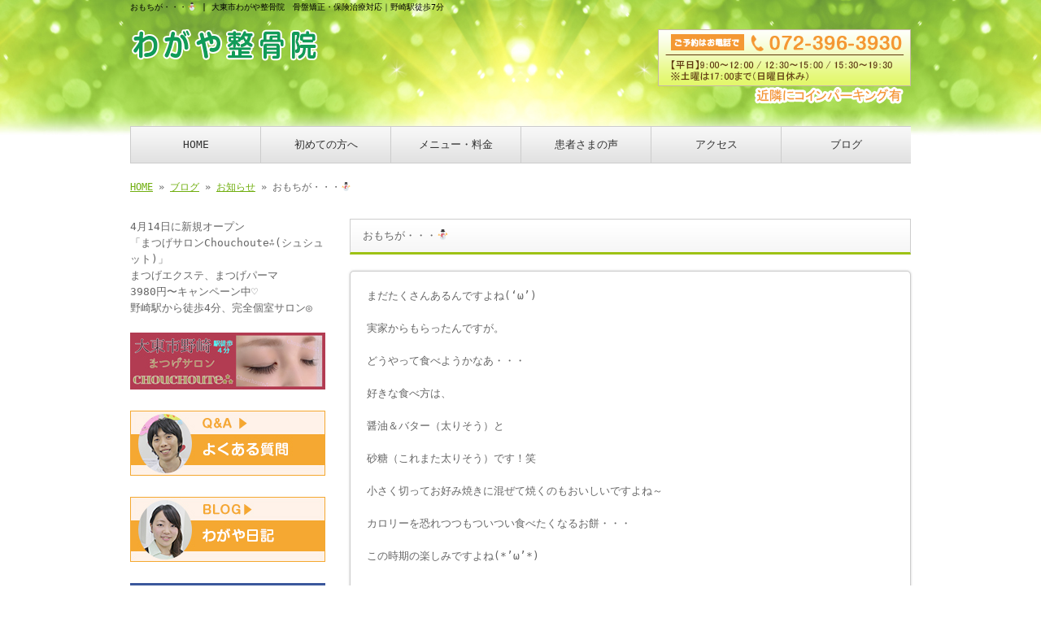

--- FILE ---
content_type: text/html; charset=UTF-8
request_url: http://www.wagaya-seikotsu.com/archives/343
body_size: 20037
content:
<!doctype html>
<html lang="ja" dir="ltr">
<head>
<meta charset="utf-8">
<title>おもちが・・・⛄｜大東市わがや整骨院　骨盤矯正・保険治療対応｜野崎駅徒歩7分</title>
<meta name="viewport" content="width=device-width,user-scalable=yes,initial-scale=1.0">
<link rel="stylesheet" href="http://www.wagaya-seikotsu.com/wp-content/themes/tpl-theme/style.css" type="text/css" media="all">
<link rel="stylesheet" href="http://www.wagaya-seikotsu.com/wp-content/themes/tpl-theme/color.css" type="text/css" media="all">
<!--<meta property="fb:admins" content="FBページ管理者のFBアカウントID" />-->
<meta property="og:url" content="http://www.wagaya-seikotsu.com/archives/343">
<meta property="og:title" content="おもちが・・・⛄">
<meta property="og:type" content="article">
<meta property="og:image" content="http://www.wagaya-seikotsu.com/wp-content/themes/tpl-theme/images/default.png">
<meta property="og:description" content="まだたくさんあるんですよね(&#8216;ω&#8217;) 実家からもらったんですが。 どうやって食べようかなあ・・・ 好きな食べ方は、 醤油＆バター（太りそう）と 砂糖（これまた太りそう）です！笑">
<meta property="og:site_name" content="わがや整骨院">
<meta name="description" content="大東市にあります「わがや整骨院」のモットーは、“身体も心も治療”すること。保険治療はもちろん、リラクゼーションや骨盤矯正など、手技中心の治療でお身体に合った施術を行っています。痛みや不調でお悩みの方は、当院にご来院ください。JR野崎駅から徒歩7分。">
<meta name="keywords" content="大東市,整骨院,骨盤矯正,野崎">
<!--[if IE]>
<meta http-equiv="X-UA-Compatible" content="IE=edge">
<![endif]-->
<!--[if lte IE 9]>
<script src="http://www.wagaya-seikotsu.com/wp-content/themes/tpl-theme/js/html5/html5.js"></script>
<script src="http://www.wagaya-seikotsu.com/wp-content/themes/tpl-theme/js/html5/css3-mediaqueries.js"></script>
<script src="http://www.wagaya-seikotsu.com/wp-content/themes/tpl-theme/js/html5/IE9.js"></script> 
<![endif]-->
		<script type="text/javascript">
			window._wpemojiSettings = {"baseUrl":"http:\/\/s.w.org\/images\/core\/emoji\/72x72\/","ext":".png","source":{"concatemoji":"http:\/\/www.wagaya-seikotsu.com\/wp-includes\/js\/wp-emoji-release.min.js"}};
			!function(a,b,c){function d(a){var c=b.createElement("canvas"),d=c.getContext&&c.getContext("2d");return d&&d.fillText?(d.textBaseline="top",d.font="600 32px Arial","flag"===a?(d.fillText(String.fromCharCode(55356,56812,55356,56807),0,0),c.toDataURL().length>3e3):(d.fillText(String.fromCharCode(55357,56835),0,0),0!==d.getImageData(16,16,1,1).data[0])):!1}function e(a){var c=b.createElement("script");c.src=a,c.type="text/javascript",b.getElementsByTagName("head")[0].appendChild(c)}var f,g;c.supports={simple:d("simple"),flag:d("flag")},c.DOMReady=!1,c.readyCallback=function(){c.DOMReady=!0},c.supports.simple&&c.supports.flag||(g=function(){c.readyCallback()},b.addEventListener?(b.addEventListener("DOMContentLoaded",g,!1),a.addEventListener("load",g,!1)):(a.attachEvent("onload",g),b.attachEvent("onreadystatechange",function(){"complete"===b.readyState&&c.readyCallback()})),f=c.source||{},f.concatemoji?e(f.concatemoji):f.wpemoji&&f.twemoji&&(e(f.twemoji),e(f.wpemoji)))}(window,document,window._wpemojiSettings);
		</script>
		<style type="text/css">
img.wp-smiley,
img.emoji {
	display: inline !important;
	border: none !important;
	box-shadow: none !important;
	height: 1em !important;
	width: 1em !important;
	margin: 0 .07em !important;
	vertical-align: -0.1em !important;
	background: none !important;
	padding: 0 !important;
}
</style>
<link rel='stylesheet' id='wp-pagenavi-css'  href='http://www.wagaya-seikotsu.com/wp-content/plugins/wp-pagenavi/pagenavi-css.css' type='text/css' media='all' />
<link rel='stylesheet' id='flexcss-css'  href='http://www.wagaya-seikotsu.com/wp-content/themes/tpl-theme/css/flexslider.css' type='text/css' media='all' />
<script type='text/javascript' src='//code.jquery.com/jquery-1.10.2.js'></script>
<script type='text/javascript' src='http://www.wagaya-seikotsu.com/wp-content/plugins/business-calendar/business-calendar.js'></script>
<script type='text/javascript' src='//ajaxzip3.github.io/ajaxzip3.js'></script>
<script type='text/javascript' src='http://www.wagaya-seikotsu.com/wp-content/themes/tpl-theme/js/jquery.heightLine.js'></script>
<script type='text/javascript' src='http://www.wagaya-seikotsu.com/wp-content/themes/tpl-theme/js/common.js'></script>
<script type='text/javascript' src='http://www.wagaya-seikotsu.com/wp-content/themes/tpl-theme/js/jquery.flexslider-min.js'></script>
<script type='text/javascript' src='http://www.wagaya-seikotsu.com/wp-content/themes/tpl-theme/js/yuga.js'></script>
<script type='text/javascript' src='http://www.wagaya-seikotsu.com/wp-content/themes/tpl-theme/js/jquery.ui.core.js'></script>
<script type='text/javascript' src='http://www.wagaya-seikotsu.com/wp-content/themes/tpl-theme/js/galleria.js'></script>
<link rel="EditURI" type="application/rsd+xml" title="RSD" href="http://www.wagaya-seikotsu.com/xmlrpc.php?rsd" />
<link rel="wlwmanifest" type="application/wlwmanifest+xml" href="http://www.wagaya-seikotsu.com/wp-includes/wlwmanifest.xml" /> 
<link rel='prev' title='あけまして' href='http://www.wagaya-seikotsu.com/archives/340' />
<link rel='next' title='まだまだ、これから…' href='http://www.wagaya-seikotsu.com/archives/346' />
<link rel='canonical' href='http://www.wagaya-seikotsu.com/archives/343' />
<link rel='shortlink' href='http://www.wagaya-seikotsu.com/?p=343' />
<link type="text/css" href="http://www.wagaya-seikotsu.com/wp-content/plugins/business-calendar/business-calendar.css" rel="stylesheet" /><script>
  (function(i,s,o,g,r,a,m){i['GoogleAnalyticsObject']=r;i[r]=i[r]||function(){
  (i[r].q=i[r].q||[]).push(arguments)},i[r].l=1*new Date();a=s.createElement(o),
  m=s.getElementsByTagName(o)[0];a.async=1;a.src=g;m.parentNode.insertBefore(a,m)
  })(window,document,'script','//www.google-analytics.com/analytics.js','ga');

  ga('create', 'UA-63612552-1', 'auto');
  ga('send', 'pageview');

</script><link rel="Shortcut Icon" type="image/x-icon" href="/favicon.png" />
<!-- BEGIN: WP Social Bookmarking Light -->
<style type="text/css">
.wp_social_bookmarking_light{
    border: 0 !important;
    padding: 10px 0 20px 0 !important;
    margin: 0 !important;
}
.wp_social_bookmarking_light div{
    float: left !important;
    border: 0 !important;
    padding: 0 !important;
    margin: 0 5px 0px 0 !important;
    min-height: 30px !important;
    line-height: 18px !important;
    text-indent: 0 !important;
}
.wp_social_bookmarking_light img{
    border: 0 !important;
    padding: 0;
    margin: 0;
    vertical-align: top !important;
}
.wp_social_bookmarking_light_clear{
    clear: both !important;
}
#fb-root{
    display: none;
}
.wsbl_twitter{
    width: 100px;
}
.wsbl_facebook_like iframe{
    max-width: none !important;
}</style>
<!-- END: WP Social Bookmarking Light -->
<script>
$(window).on("load",function(){
	$(".heightLineParent>li").heightLine({
		minWidth:641
	});
	$(".heightLineParent>dl").heightLine({
		minWidth:641
	});
});
</script>
</head>
<body class="single single-post postid-343 single-format-standard">
<div id="fb-root"></div>
<script>
(function(d, s, id) {
	var js, fjs = d.getElementsByTagName(s)[0];
	if (d.getElementById(id)) return;
	js = d.createElement(s); js.id = id;
	js.src = "//connect.facebook.net/ja_JP/sdk.js#xfbml=1&version=v2.3";
	fjs.parentNode.insertBefore(js, fjs);
}(document, 'script', 'facebook-jssdk'));</script>

<div id="wrapper" class="column-left">

	<header id="header">

		<div class="inner">
			<div id="sp-left">
				<h1>おもちが・・・⛄ | 大東市わがや整骨院　骨盤矯正・保険治療対応｜野崎駅徒歩7分</h1>
				<p id="logo"><a href="http://www.wagaya-seikotsu.com/"><img src="http://www.wagaya-seikotsu.com/wp-content/themes/tpl-theme/images/common/logo.png" alt="わがや整骨院"></a></p>
				<p id="tel"><img src="http://www.wagaya-seikotsu.com/wp-content/themes/tpl-theme/images/common/tel.png" alt="ご予約はお電話で。"></p>
			</div>
			<p id="openmenu"><img src="http://www.wagaya-seikotsu.com/wp-content/themes/tpl-theme/images/mobile/header-menu.gif" alt="menu"></p>
		</div><!--/.inner-->

		<nav>
			<ul id="globalnavi" class="clearfix">
				<li id="openmenu2">menu</li>
				<li id="navi-001"><a href="http://www.wagaya-seikotsu.com/">HOME</a></li>
				<li id="navi-002"><a href="http://www.wagaya-seikotsu.com/course">初めての方へ</a></li>
				<li id="navi-003"><a href="http://www.wagaya-seikotsu.com/archives/taxo-cat/price">メニュー・料金</a></li>
				<li id="navi-004"><a href="http://www.wagaya-seikotsu.com/archives/taxo-cat/review">患者さまの声</a></li>
				<li id="navi-005"><a href="http://www.wagaya-seikotsu.com/information">アクセス</a></li>
				<li id="navi-006"><a href="http://www.wagaya-seikotsu.com/blog">ブログ</a></li>
				<ul class="mobile">
   				  	<li class="cat-item cat-item-1"><a href="http://www.wagaya-seikotsu.com/archives/category/news" >お知らせ</a>
</li>
	<li class="cat-item cat-item-4"><a href="http://www.wagaya-seikotsu.com/archives/category/diary" >わがや日記</a>
</li>
				</ul>
			</ul>
		</nav>

	</header><!--/#header-->

	<div id="breadcrumb">
		<a href="http://www.wagaya-seikotsu.com">HOME</a> &raquo; <a href="http://www.wagaya-seikotsu.com/blog">ブログ</a> &raquo; <a href="http://www.wagaya-seikotsu.com/archives/category/news" rel="category tag">お知らせ</a> &raquo; おもちが・・・⛄	</div><!--/breadcrumb-->

	<div id="container" class="clearfix">

		<div id="main">

			<h2 class="blogtitle">おもちが・・・⛄</h2>


			<div class="mobile ddcatlist">
				<select name='cat' id='cat' class='postform' >
	<option value='-1'>カテゴリーを選択</option>
	<option class="level-0" value="1">お知らせ&nbsp;&nbsp;(20)</option>
	<option class="level-0" value="4">わがや日記&nbsp;&nbsp;(5)</option>
</select>
<script type="text/javascript">
<!--
	var dropdown = document.getElementById("cat");
	function onCatChange() {
		if ( dropdown.options[dropdown.selectedIndex].value > 0 ) {
			location.href = "http://www.wagaya-seikotsu.com/?cat="+dropdown.options[dropdown.selectedIndex].value;
		}
	}
	dropdown.onchange = onCatChange;
-->
</script>
			</div>
			<div class="page-defaultblog">
			<article class="article" id="post-343">

				<div class="post-content">

					<p>
まだたくさんあるんですよね(&#8216;ω&#8217;)<br />
<br />
実家からもらったんですが。<br />
<br />
どうやって食べようかなあ・・・<br />
<br />
好きな食べ方は、<br />
<br />
醤油＆バター（太りそう）と<br />
<br />
砂糖（これまた太りそう）です！笑<br />
<br />
小さく切ってお好み焼きに混ぜて焼くのもおいしいですよね～<br />
<br />
カロリーを恐れつつもついつい食べたくなるお餅・・・<br />
<br />
この時期の楽しみですよね(*&#8217;ω&#8217;*)<br />
<br />
&nbsp;<br />
<br />
１４日（月祝）ですが、お休みいたします。<br />
<br />
１５日（火）から通常通りですので、よろしくお願いします！<br />
<br />
&nbsp;<br />
<br />
当院は予約優先制になっております。<br />
<br />
電話にてお気軽にお問合せください☺<br />
<br />
▷月～金　９：００～１２：００、１５：３０～１９：３０<br />
<br />
▷土　　　９：００～１３：００<br />
<br />
【072-396-3930】<br />
<br />
わがや整骨院<br />
<br />
&nbsp;</p>
					<div id="signature-block">
						<hr><br />
わがや整骨院<br />
大阪府大東市深野3-10-17（JR東西線「野崎駅」より徒歩7分）<br />
<br />
●平日　9：00-12：00/12：30-15：00（予約制特別診療・往診）/15：30-19：30<br />
●土曜　9：00-13：00/13：00-17：00（予約制特別診療・往診）<br />
※日曜はお休みをいただいております。<br />
<br />
【ご予約・お問い合わせ】 072-396-3930<br />
<hr><br><br>					</div><!--/signature-block-->
					<div class='wp_social_bookmarking_light'><div class="wsbl_facebook_like"><iframe src="//www.facebook.com/plugins/like.php?href=http%3A%2F%2Fwww.wagaya-seikotsu.com%2Farchives%2F343&amp;layout=button_count&amp;show_faces=false&amp;width=100&amp;action=like&amp;share=false&amp;locale=ja_JP&amp;height=35" scrolling="no" frameborder="0" style="border:none; overflow:hidden; width:100px; height:35px;" allowTransparency="true"></iframe></div><div class="wsbl_twitter"><iframe allowtransparency="true" frameborder="0" scrolling="no" src="//platform.twitter.com/widgets/tweet_button.html?url=http%3A%2F%2Fwww.wagaya-seikotsu.com%2Farchives%2F343&amp;text=%E3%81%8A%E3%82%82%E3%81%A1%E3%81%8C%E3%83%BB%E3%83%BB%E3%83%BB%E2%9B%84&amp;lang=ja&amp;count=horizontal" style="width:130px; height:20px;"></iframe></div><div class="wsbl_line"><a href='http://line.me/R/msg/text/?%E3%81%8A%E3%82%82%E3%81%A1%E3%81%8C%E3%83%BB%E3%83%BB%E3%83%BB%E2%9B%84%0D%0Ahttp%3A%2F%2Fwww.wagaya-seikotsu.com%2Farchives%2F343' title='LINEで送る' rel=nofollow class='wp_social_bookmarking_light_a' ><img src='http://www.wagaya-seikotsu.com/wp-content/plugins/wp-social-bookmarking-light/images/line88x20.png' alt='LINEで送る' title='LINEで送る' width='88' height='20' class='wp_social_bookmarking_light_img' /></a></div></div><br class='wp_social_bookmarking_light_clear' />				</div><!--/post-content-->

				<div class="post-meta">
					2019年1月11日(金) 10:28					｜
					カテゴリー：<a href="http://www.wagaya-seikotsu.com/archives/category/news" rel="category tag">お知らせ</a>									</div><!--/post-meta-->


			</article><!--/article-->
			</div>
			
			<table border="0" width="100%" id="single-paging">
				<tr>
					<td align="left">&laquo; <a href="http://www.wagaya-seikotsu.com/archives/340" rel="prev">あけまして</a></td>
					<td align="right"><a href="http://www.wagaya-seikotsu.com/archives/346" rel="next">まだまだ、これから…</a> &raquo;</td>
				</tr>
			</table>

		</div><!--#main-->

		<div class="sidebar">

			<div class="side-banner">

			<p>4月14日に新規オープン<br>「まつげサロンChouchoute⁂(シュシュット)」<br>まつげエクステ、まつげパーマ<br>3980円〜キャンペーン中♡<br>野崎駅から徒歩4分、完全個室サロン◎</p>

			   <!-- <p><a href="https://chouchoutenozaki.simdif.com/page-5834303.html " target="_blank"><img src="http://www.wagaya-seikotsu.com/wp-content/themes/tpl-theme/images/common/side-bnr-000.jpg" alt="アクセス"></a></p>-->
<p><a href="https://beauty.hotpepper.jp/kr/slnH000539827/" target="_blank"><img src="http://www.wagaya-seikotsu.com/wp-content/themes/tpl-theme/images/common/side-bnr-004.jpg" alt="まつげサロン　Chouchoute"></a></p>
				<p><a href="http://www.wagaya-seikotsu.com/course#qanda"><img src="http://www.wagaya-seikotsu.com/wp-content/themes/tpl-theme/images/common/side-bnr-001.jpg" alt="よくある質問"></a></p>

				<p><a href="http://www.wagaya-seikotsu.com/archives/category/diary"><img src="http://www.wagaya-seikotsu.com/wp-content/themes/tpl-theme/images/common/side-bnr-002.jpg" alt="わがや日記"></a></p>
				<p><a href="https://www.facebook.com/pages/%E3%82%8F%E3%81%8C%E3%82%84%E6%95%B4%E9%AA%A8%E9%99%A2/356531974542757" target="_blank"><img src="http://www.wagaya-seikotsu.com/wp-content/themes/tpl-theme/images/common/facebook.gif" alt="facebookページ"></a></p>
							</div>

			<section class="widget">
				<h3>新着情報</h3>
				<ul>
					<li><a href="http://www.wagaya-seikotsu.com/archives/371">2019/12/23<br>
						年内の診察について</a></li>
					<li><a href="http://www.wagaya-seikotsu.com/archives/368">2019/12/19<br>
						年末年始の診療日のご案内</a></li>
					<li><a href="http://www.wagaya-seikotsu.com/archives/366">2019/09/30<br>
						10/1(火)予約空き状況のご案内☆彡</a></li>
					<li><a href="http://www.wagaya-seikotsu.com/archives/362">2019/09/28<br>
						予約空き状況のご案内☆彡</a></li>
					<li><a href="http://www.wagaya-seikotsu.com/archives/359">2019/09/27<br>
						季節の変わり目</a></li>
					<li><a href="http://www.wagaya-seikotsu.com/archives/355">2019/07/30<br>
						お伊勢参り(夏）</a></li>
					<li><a href="http://www.wagaya-seikotsu.com/archives/351">2019/01/21<br>
						お伊勢参りに・・・</a></li>
					<li><a href="http://www.wagaya-seikotsu.com/archives/346">2019/01/16<br>
						まだまだ、これから…</a></li>
					<li><a href="http://www.wagaya-seikotsu.com/archives/343">2019/01/11<br>
						おもちが・・・⛄</a></li>
					<li><a href="http://www.wagaya-seikotsu.com/archives/340">2019/01/08<br>
						あけまして</a></li>
				</ul>
			</section>

<section class="widget"><h3>ブログカテゴリ</h3>		<ul>
	<li class="cat-item cat-item-1"><a href="http://www.wagaya-seikotsu.com/archives/category/news" >お知らせ</a>
</li>
	<li class="cat-item cat-item-4"><a href="http://www.wagaya-seikotsu.com/archives/category/diary" >わがや日記</a>
</li>
		</ul>
</section>
<section class="widget"><h3>営業日カレンダー</h3>
<div id="isp-calendar-frame"></div>
<input type="hidden" id="base-holiday" value="1=all,,,,,,&amp;2=all,,,,,,&amp;3=all,,,,,,&amp;4=all,,,,,,&amp;5=all,,,,,," />
<input type="hidden" id="inc-holiday" value="" />
<input type="hidden" id="exc-holiday" value="" />
<input type="hidden" id="month_future" value="3" />
<input type="hidden" id="month_past" value="1" />
<input type="hidden" id="s_day" value="0" />

</section>
<p><a href="http://reve.cm/" target="_blank"><img src="http://www.wagaya-seikotsu.com/wp-content/themes/tpl-theme/images/common/reve.gif" alt="reve"></a></p>

		</div><!--/.sidebar-->

	</div><!--/#container-->

	<p id="pagetop"><a href="#header">▲TOPへ</a></p>
	
	<footer id="footer">

		<p id="f-txt" class="pc"><a href="http://www.wagaya-seikotsu.com/">「わがや整骨院」大阪府大東市深野3-10-17</a></p>

		<nav class="inner">
			<ul>
				<li><a href="http://www.wagaya-seikotsu.com/">HOME</a></li>
				<li><a href="http://www.wagaya-seikotsu.com/course">初めての方へ</a></li>
				<li><a href="http://www.wagaya-seikotsu.com/archives/taxo-cat/price">メニュー・料金</a></li>
				<li><a href="http://www.wagaya-seikotsu.com/archives/taxo-cat/review">患者さまの声</a></li>
				<li><a href="http://www.wagaya-seikotsu.com/information">アクセス</a></li>
				<li><a href="http://www.wagaya-seikotsu.com/blog">ブログ</a></li>
				<ul class="mobile">
				   	<li class="cat-item cat-item-1"><a href="http://www.wagaya-seikotsu.com/archives/category/news" >お知らせ</a>
</li>
	<li class="cat-item cat-item-4"><a href="http://www.wagaya-seikotsu.com/archives/category/diary" >わがや日記</a>
</li>
				</ul>
			</ul>
		</nav>

		<p id="copy">Copyright &copy; わがや整骨院 All Rights Reserved.</p>

	</footer><!--/#footer-->

</div><!--/#wrapper-->

<div id="footer-bottom" class="mobile">
	<a href="http://www.wagaya-seikotsu.com/">Home</a>
	<a href="tel:072-396-3930" onClick="_gaq.push(['_trackEvent', 'smartphone', 'tel']);">Tel</a>
	<a target="_blank" href="http://maps.google.com/maps?q=%E5%A4%A7%E9%98%AA%E5%BA%9C%E5%A4%A7%E6%9D%B1%E5%B8%82%E6%B7%B1%E9%87%8E3-10-17">Map</a>
	<a href="#wrapper">Top</a>
</div>

<!-- BEGIN: WP Social Bookmarking Light -->
<!-- END: WP Social Bookmarking Light -->

</body>
</html>

--- FILE ---
content_type: text/css
request_url: http://www.wagaya-seikotsu.com/wp-content/themes/tpl-theme/color.css
body_size: 8122
content:
@charset "utf-8";
/* CSS Document */

/* 全体 */
html{ color:#666666;}
legend{ color:#666666; } 
body{background:url(/wp-content/themes/tpl-theme/images/common/bg-page.jpg) top center repeat-x;}
body.home{background:url(/wp-content/themes/tpl-theme/images/common/bg.jpg) top center repeat-x;}

a{
	color:#70ae0f;
}
a:hover{
	color:#91c63e;
	text-decoration:none;
}


/* テキストボタン */
.button a{
	background-color:#9dc214;
	color:#fff;
}
.button a:hover{
	background-color:#b5d443;
}

/* メイン画像 */
#main-image{
	text-align:center;
	padding:30px 0 0;
}


/* タイトルパターン */
#main h2,
.sidebar .widget h3{
	background:url(/wp-content/themes/tpl-theme/images/common/bg-ttl.jpg) left bottom repeat-x #fff;
	color:#666666;
	padding:10px 10px 10px 15px;
	border-top:1px solid #cdcdcd;
	border-left:1px solid #cdcdcd;
	border-right:1px solid #cdcdcd;
	border-bottom:3px solid #9dc214;
}

#main h3{
	border-bottom:2px solid #9dc214;
	margin-bottom:10px;
	padding:10px;
}

/* -------------------------------------------
	WordPress Editor
---------------------------------------------- */
.wp-caption {
	background: #f1f1f1;
	color: #888;
}

#main .post-content blockquote{
	color:#999;
}



@media all and (min-width:641px){
/* ------------------------------------------
	PC用のスタイル記述
--------------------------------------------- */

/* Navigation 
------------------------------------ */

#header{
	color:#000;
}

#header #globalnavi{
	border-top:1px solid #ccc;
	border-bottom:1px solid #ccc;
	background:url(/wp-content/themes/tpl-theme/images/common/bg-navi.jpg) repeat-x;
}


#globalnavi li{
}
#globalnavi li a{
	border-left:1px solid #ccc;
	color:#333333;
}

#globalnavi li:last-child a{
	border-right:1px solid #ccc;
}
#globalnavi a:hover{
	background:url(/wp-content/themes/tpl-theme/images/common/bg-navi-on.jpg) repeat-x;
	color:#fff;
}


#main{
	background-color:#fff;
}

/* Sidebar
------------------------------------ */
.sidebar .widget li a{
	border-bottom:1px dotted #999;
	color:#666666;
}
.sidebar .widget a:hover{
	background-color:#dbf1fd;
}

/* Footer
------------------------------------ */
#pagetop a{
	background-color:#9dc214;
	color:#ffffff;
}
#pagetop a:hover{
	background-color:#b5d443;
}
#footer{
	border-top:1px solid #cdcdcd;
}
#footer .inner li{
	border-right:1px solid #d7d7d7;
}


#footer a{
	color:#666666;
}



/* ------------------------------------------
	PC用の下層ページスタイル記述
--------------------------------------------- */

/* ブログ
----------------------------- */

.article{ /* 記事ボックス */
	border:1px solid #ccc;
	background-color:#fff;
	box-shadow:0 0 3px #ccc;
}

.article .post-content{ /* 記事本文 */
	border-bottom:1px dotted #ccc;
}

/* コメント部分 
----------------------------- */
#com h3{/* コメントタイトル */
	border-bottom:1px solid #999;
	background-color:#eee;
}
#com .compost{ /* コメント本文 */
	border-bottom:1px dotted #ddd;
}

/* よくある質問
----------------------------- */

#main .faq-article h3{/* Qの背景はここで指定 */
	border-bottom:1px solid #d7d7d7;
	border-left:none;
}

#main .faq-comment{/* Aの背景はここで指定 */
}


/* 店舗・会社案内
----------------------------- */
#table_information th,
#table_information td{
	border-bottom:1px dotted #ccc;
}

#table_information td{
}


/* 問い合わせ
----------------------------- */

.form_box .mailform-tbl th,
.form_box .mailform-tbl td{
	border:1px solid #ccc;
}
.form_box .mailform-tbl th{
	background-color:#f0f0f0;
}

.form_box .mailform-tbl td{
	background-color:#fff;
}

/* コース案内
----------------------------- */
.page-course{}

.course-cf dl{/* 各ブロック */
	border:1px solid #ccc;
}
.course-cf dt{
	border-bottom:1px solid #ccc;
	padding-bottom:7px;
}
.course-cf dd .course-price{
}
.course-cf .course-content02{/* 下部コメント */
}



/* メニュー一覧表示
----------------------------- */
#main #item-list li{
	box-shadow:0 0 3px #ccc;
	border:1px solid #ccc;
}




/* 商品メニュー詳細
----------------------------- */

#imagewrap img{
	box-shadow:0 0 3px #aaa;
}

/* タクソノミーTAB風一覧 */
#container #gallery-taxonomy-list{
	border-bottom:2px solid #9dc214;
}

#container #gallery-taxonomy-list li a{
	background-color:#9dc214;
	color:#fff;
}
#container #gallery-taxonomy-list li.current-cat a{
}
#container #gallery-taxonomy-list li a:hover{
	background-color:#b5d443;
}


}
@media screen and (max-width:768px)
 and (min-width:641px){
/* ------------------------------------------
	タブレット用のスタイル記述
--------------------------------------------- */

}
@media screen and (max-width:640px){
/* ------------------------------------------
	スマホ用のスタイル記述
--------------------------------------------- */
body.home{background:url(/wp-content/themes/tpl-theme/images/common/bg-sp.jpg) top repeat-x;}
body{background:url(/wp-content/themes/tpl-theme/images/common/bg-sp.jpg) top repeat-x;}

#header{
	color:#000;
}

#breadcrumb{color:#000;}
#breadcrumb a{color:#000;}


#main-image{
	text-align:center;
	background-image:none;
	padding-bottom:20px;
}

#globalnavi li a{
	background: -webkit-gradient(linear, left top, left bottom, color-stop(1.00, #000000), color-stop(0.00, #333333));
	background: -webkit-linear-gradient(top, #333333 0%, #000000 100%);
	background: -moz-linear-gradient(top, #333333 0%, #000000 100%);
	background: -o-linear-gradient(top, #333333 0%, #000000 100%);
	background: -ms-linear-gradient(top, #333333 0%, #000000 100%);
	background: linear-gradient(top, #333333 0%, #000000 100%);
	border-bottom:1px solid #333;
	text-decoration:none;
	color:#fff;
	display:block;
	padding:15px 10px;
}
#openmenu2{
	background-color:#000;
	color:#fff;
}
.open_menu #openmenu2{
	background:url(images/mobile/icon-list-up.gif) no-repeat 98% center #000;
}


.sidebar .widget li a{
/* サイトごとに変更 */
	border-bottom:1px dotted #999;
	color:#666666;
}


/*footer*/
#pagetop a{
	background-color:#9dc214;
	color:#ffffff;
}

#footer{
	border-top:1px solid #cdcdcd;
}
#footer li a{
	background:url(images/mobile/icon-list.gif) no-repeat 97% center;
	border-bottom:1px solid #cdcdcd;
	color:#666;
	text-decoration:none;
}
#footer #copy{
}
#footer-bottom{
	background-color:#000;
}
#footer-bottom a{
	color:#fff;
	border:1px solid #666;
}
#footer-bottom #f-map a{
}
/* ------------------------------------------
	スマホ用の下層ページスタイル記述
--------------------------------------------- */
/* INDEX
------------------------------------ */
.cont03 li{
	border-bottom:1px solid #ccc;
}

/* よくある質問
----------------------------- */

#main .faq-article h3{
	background-color:#888888;
	color:#fff;
}
#main .faq-comment{
	border:1px solid #ccc;
	border-radius:0 0 5px 5px;
}

/* 店舗・会社案内
----------------------------- */

#table_information th,
#table_information td{
	border-bottom:1px dotted #ccc;
}


/* ブログ
----------------------------- */
.article{
	border:1px solid #ccc;
	background-color:#fff;
	box-shadow:0 0 3px #ccc;
}

/* 問い合わせ
----------------------------- */
.form_box .mailform-tbl{
}
.form_box .mailform-tbl th,
.form_box .mailform-tbl td{
	border:1px solid #ccc;
}
.form_box .mailform-tbl th{
	background-color:#f0f0f0;
}



/* コース案内
----------------------------- */
.page-course{}

.course-cf dl{/* 各ブロック */
	border:1px solid #ccc;
	border-radius:10px;
}
.course-cf dt{
	border-bottom:2px solid #ccc;
	padding-bottom:7px;
}
.course-cf .course-content02{/* 下部コメント */
}


/* メニュー1行表示
----------------------------- */


/* メニュー一覧表示
----------------------------- */
#item-list{
}
#main #item-list li{
	border:1px solid #ccc;
}
#main #item-list li h3{ /* 1行を超える前に[・・・]で省略 */
}




/* 商品詳細
------------------------------------ */


/* タクソノミータブ
------------------------------------ */

#gallery-taxonomy-list li a{
	color:#fff;
	background-color:#9dc214;
	border-radius:5px;
}

}



--- FILE ---
content_type: text/plain
request_url: https://www.google-analytics.com/j/collect?v=1&_v=j102&a=1156708375&t=pageview&_s=1&dl=http%3A%2F%2Fwww.wagaya-seikotsu.com%2Farchives%2F343&ul=en-us%40posix&dt=%E3%81%8A%E3%82%82%E3%81%A1%E3%81%8C%E3%83%BB%E3%83%BB%E3%83%BB%E2%9B%84%EF%BD%9C%E5%A4%A7%E6%9D%B1%E5%B8%82%E3%82%8F%E3%81%8C%E3%82%84%E6%95%B4%E9%AA%A8%E9%99%A2%E3%80%80%E9%AA%A8%E7%9B%A4%E7%9F%AF%E6%AD%A3%E3%83%BB%E4%BF%9D%E9%99%BA%E6%B2%BB%E7%99%82%E5%AF%BE%E5%BF%9C%EF%BD%9C%E9%87%8E%E5%B4%8E%E9%A7%85%E5%BE%92%E6%AD%A97%E5%88%86&sr=1280x720&vp=1280x720&_u=IEBAAEABAAAAACAAI~&jid=2036934018&gjid=339247443&cid=993115047.1768716465&tid=UA-63612552-1&_gid=1949607855.1768716465&_r=1&_slc=1&z=18433867
body_size: -287
content:
2,cG-N6ML7Y475B